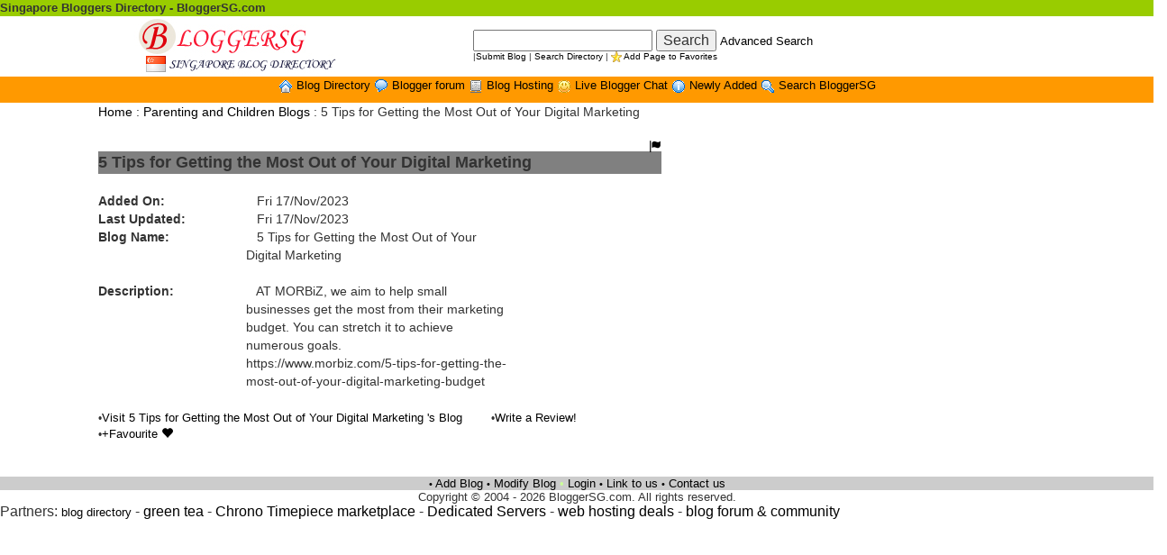

--- FILE ---
content_type: text/html; charset=UTF-8
request_url: http://www.bloggersg.com/5-tips-for-getting-the-most-out-of-your-digital-marketing--id54967.htm
body_size: 2433
content:
  <!DOCTYPE HTML PUBLIC "-//W3C//DTD HTML 4.01 Transitional//EN">
<html>
<head>
<title>BloggerSG.com - Singapore blog directory & blog search engine</title>
<style type="text/css">
.subcat_links {font-weight:normal; font-face:Arial MT,Arial,Helvetica; font-size:11; text-decoration:none;}  
.g-head_links {font-color:white; font-face:Tahoma,Arial,Helvetica; font-size:12; text-decoration:none;}
.menu_links {font-weight:bold; font-face:Arial MT,Arial,Helvetica; font-size:10; text-decoration:none;} 
.category_links {font-weight:bold; font-face:Arial MT,Arial,Helvetica; font-size:12; text-decoration:none;} 
a:link {color:black; }
a:visited {color:black; }
a:hover {color:#33cc33; }
</style>
<link rel="stylesheet" href="/css/bootstrap.min.css">
  <script src="/js/jquery.min.js"></script>
  <script src="/js/bootstrap.min.js"></script>
<meta HTTP-EQUIV="expires" CONTENT="0">
<meta name="Language" content="en-us">
<meta name="Robots" content="ALL">
<meta name="Rating" content="general">
<meta name="Classification" content="Singapore blog Directory">
<meta name="Copyright" content="BloggerSG.com">
<meta name="revisit-after" content="0">
<meta name="description" Content="Singapore blog directory & blog search engine site.">
<meta name="keywords" Content="singapore blog directory,blog directory, blog search, blog forum, blogger directory, blogger forum, blog templates, blog skins, create blog">

<script type="text/javascript">

function bookmarksite(title, url){
if (document.all)
window.external.AddFavorite(url, title);
else if (window.sidebar)
window.sidebar.addPanel(title, url, "")
}

</script>
</head>
<body>

<table width="100%" border="0" cellspacing="0" cellpadding="0">
  <tr> 
    <td><table width="100%" border="0" cellspacing="0" cellpadding="0">
        <tr bgcolor="#99CC00"> 
          <td width="52%"><font size="2" face="Verdana, Arial, Helvetica, sans-serif"><strong>Singapore 
            Bloggers Directory - BloggerSG.com</strong></font></td>
          <td width="48%">&nbsp;</td>
        </tr>
      </table></td>
  </tr>
  <tr> 
    <td> <table width="100%" border="0" cellspacing="0" cellpadding="0">
        <tr> 
          <td width="41%"><div align="center"><a href="/"><img src="http://www.bloggersg.com/images/logo.jpg" border="0"></a></div></td>
          <td width="59%"> <table width="100%" border="0" cellspacing="1" cellpadding="1">
              <tr bgcolor="#FFFFFF"> 
                <td colspan="2"><form name="form1" method="get" action="http://www.bloggersg.com/#">
                    <table width="100%" border="0" cellspacing="0" cellpadding="0">
                      <tr> 
                        
                        <td width="75%"> <font size="2" face="Verdana, Arial, Helvetica, sans-serif">&nbsp;</font></td>
                      </tr>
                      <tr> 
                        <td><input name="query" type="text" id="query"> <input type="submit" name="Submit" value="Search"> 
                          <font size="2" face="Verdana, Arial, Helvetica, sans-serif"><a href="http://www.bloggersg.com/#">Advanced 
                          Search</a></font></td>
                      </tr>
                      <tr> 
                        <td><font size="1" face="Verdana, Arial, Helvetica, sans-serif">|<a href="http://www.bloggersg.com/#">Submit 
                          Blog</a> | <a href="http://www.bloggersg.com/addurl">Search 
                          Directory</a> | <img src="http://www.bloggersg.com/images/favorites.gif" border="0" align="absmiddle"> 
                          <a href="javascript:bookmarksite('BloggerSG.com - Singapore Blog Portal', 'http://www.bloggersg.com')">Add Page to Favorites</a> </font></td>
                      </tr>
                    </table>
                  </form></td>
              </tr>
            </table></td>
        </tr>
      </table></td>
  </tr>
  <tr> 
    <td bgcolor="#FF9900"><p align="center"><font size="2" face="Verdana, Arial, Helvetica, sans-serif"><img src="http://www.bloggersg.com/images/Home.gif"> 
        <a href="/">Blog Directory </a></font><font face="Verdana, Arial, Helvetica, sans-serif"><img src="http://www.bloggersg.com/images/Chat-Bubble.gif"> 
        <font size="2"><a href="http://www.bloggerhub.com"> Blogger forum </a></font></font><font size="2" face="Verdana, Arial, Helvetica, sans-serif"><img src="http://www.bloggersg.com/images/Connect.gif"> 
        <a href="http://www.nyberway.com">Blog Hosting </a><img src="http://www.bloggersg.com/images/Smiley.gif"> 
        <a href="http://www.bloggerhub.com">Live Blogger Chat </a><img src="http://www.bloggersg.com/images/Information.gif"> 
        <a href="http://www.bloggersg.com/new.htm">Newly Added </a><img name="blogsearch" src="http://www.bloggersg.com/images/search_small.gif" alt=""> 
        <a href="http://www.bloggersg.com/#">Search BloggerSG</a></font></p></td>
  </tr>
</table>

 <div class='row'>
  <div class='col-sm-1'></div>
    <div class='col-sm-6'>
	<a href='/'>Home</a> : <a href='/parenting-and-children-blogs--cid41.htm'>Parenting and Children Blogs</a> : 5 Tips for Getting the Most Out of Your Digital Marketing
 <br><br>
 <div align="right"><a href="/ff54967.htm" target="_blank"><i class="glyphicon glyphicon-flag"></i></a></div>
<div style="background-color:gray">
<strong><font size="4" face="Verdana, Arial, Helvetica, sans-serif"> 5 Tips for Getting the Most Out of Your Digital Marketing</font></strong>
</div>
<br>

	<div class="row">
  <div class="col-sm-3" align="left"><strong>Added On:</strong></div>
  <div class="col-sm-6">&nbsp;&nbsp;&nbsp;Fri 17/Nov/2023 </div>
  </div> 

<div class="row">
  <div class="col-sm-3" align="left"><strong>Last Updated:</strong></div>
  <div class="col-sm-6">&nbsp;&nbsp;&nbsp;Fri 17/Nov/2023 </div>
</div> 

<div class="row">
  <div class="col-sm-3" align="left"><strong>Blog Name:</strong></div>
  <div class="col-sm-6">&nbsp;&nbsp;&nbsp;5 Tips for Getting the Most Out of Your Digital Marketing </div>
</div> 
<br>
<div class="row">
  <div class="col-sm-3" align="left"><strong>Description:</strong></div>
  <div class="col-sm-6">&nbsp;&nbsp;&nbsp;AT MORBiZ, we aim to help small businesses get the most from their marketing budget. You can stretch it to achieve numerous goals. <br>https://www.morbiz.com/5-tips-for-getting-the-most-out-of-your-digital-marketing-budget</div>
</div> 
     
<br>                        
<div>


                          <small>&#149;</small><font size="2" face="Verdana, Arial, Helvetica, sans-serif"><a target="_blank" href="/ww54967.htm" rel="nofollow">Visit 
                            5 Tips for Getting the Most Out of Your Digital Marketing                            's Blog</a></font>
                          &nbsp;&nbsp;&nbsp;&nbsp;&nbsp;&nbsp;
                     <small>&#149;</small><font size="2" face="Verdana, Arial, Helvetica, sans-serif"><a href="/rr54967.htm">Write 
                            a Review!</a></font>
                             &nbsp;&nbsp;&nbsp;&nbsp;&nbsp;&nbsp;
				<small>&#149;</small><font size="2" face="Verdana, Arial, Helvetica, sans-serif"><a target="_blank" href="#" rel="nofollow">+Favourite <i class="glyphicon glyphicon-heart"></i></a></font>                             
                          
</div>
<br>


</div>
 <div class='col-sm-3'>
 
 </div>
</div> 
<table width="100%" border="0" cellspacing="0" cellpadding="0">
  <tr> 
    <td> <div align="center"> 
       
        &nbsp;</div></td>
  </tr>
  <tr> 
    <td bgcolor="#CCCCCC"> 
      <font face="Arial,Helvetica" size=2 color="black">
      <div align="center"><small style="text-decoration:none;">&#149;</small> 
        <a  href="http://www.bloggersg.com/addurl">Add Blog</a> 
        
        <small style="text-decoration:none;">&#149;</small> <a  href="http://www.bloggersg.com/modifyurl">Modify 
        Blog</a> 
        <font color="#CCFF99">&#149;</font> <a class="fn_links" href="/signin">Login</a>         <small style="text-decoration:none;">&#149;</small> <a  href="http://www.bloggersg.com/link.htm">Link 
        to us</a> <small style="text-decoration:none;">&#149;</small> <a  href="http://www.bloggersg.com/contact.htm">Contact 
        us</a> </div></td>
  </tr>
  <tr> 
    <td><div align="center"><font size="2" face="Verdana, Arial, Helvetica, sans-serif">Copyright 
        &copy; 2004 - 2026 BloggerSG.com. All rights reserved.</font></div></td>
  </tr>
  <tr>
    <td>Partners: <font size="2" face="Verdana, Arial, Helvetica, sans-serif"><a href="http://www.bloghub.com" target="_blank">blog directory</a></font> - <a href="http://www.green-tea.com/">green tea</a>         - <a href="http://www.okdwo.com/" target="_blank">Chrono Timepiece marketplace</a>  - <a href="http://www.oogeoo.com" target="_blank">Dedicated Servers</a> - <a href="http://www.webhostingdeal.com">web hosting deals</a> - <a href="http://www.bloggerhub.com" target="_blank">blog forum & community</a> </td>
  </tr>
</table>

</body>
</html>
